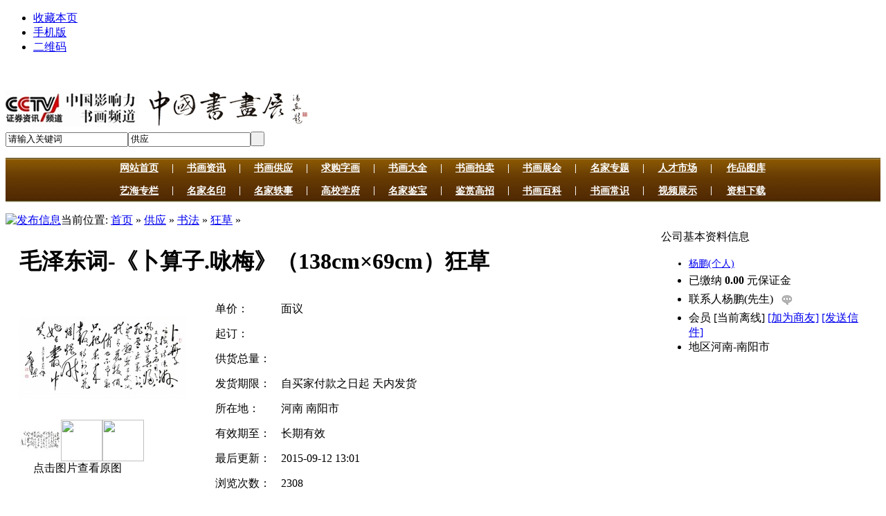

--- FILE ---
content_type: text/html;charset=GBK
request_url: http://www.zgshuhua.net/sell/show.php?itemid=3782
body_size: 4645
content:
<!DOCTYPE html PUBLIC "-//W3C//DTD XHTML 1.0 Transitional//EN" "http://www.w3.org/TR/xhtml1/DTD/xhtml1-transitional.dtd">
<html xmlns="http://www.w3.org/1999/xhtml">
<head>
<meta http-equiv="Content-Type" content="text/html;charset=GBK"/>
<title>毛泽东词-《卜算子.咏梅》（138cm×69cm）狂草_狂草_书法_供应_中国书画展</title>
<meta name="keywords" content="毛泽东词-《卜算子.咏梅》（138cm×69cm）狂草,毛泽东词-《卜算子.咏梅》,供应,书法,狂草"/>
<meta name="description" content="毛泽东词-《卜算子.咏梅》（138cm69cm）狂草"/>
<meta http-equiv="mobile-agent" content="format=html5;url=http://www.zgshuhua.net/mobile/index.php?moduleid=5&itemid=3782">
<link rel="shortcut icon" type="image/x-icon" href="http://www.zgshuhua.net/favicon.ico"/>
<link rel="bookmark" type="image/x-icon" href="http://www.zgshuhua.net/favicon.ico"/>
<link rel="archives" title="中国书画展" href="http://www.zgshuhua.net/archiver/"/>
<link rel="stylesheet" type="text/css" href="http://www.zgshuhua.net/skin/default/style.css"/>
<link rel="stylesheet" type="text/css" href="http://www.zgshuhua.net/skin/default/sell.css"/><!--[if lte IE 6]>
<link rel="stylesheet" type="text/css" href="http://www.zgshuhua.net/skin/default/ie6.css"/>
<![endif]-->
<script type="text/javascript">window.onerror=function(){return true;}</script><script type="text/javascript" src="http://www.zgshuhua.net/lang/zh-cn/lang.js"></script>
<script type="text/javascript" src="http://www.zgshuhua.net/file/script/config.js"></script>
<script type="text/javascript" src="http://www.zgshuhua.net/file/script/jquery.js"></script>
<script type="text/javascript" src="http://www.zgshuhua.net/file/script/common.js"></script>
<script type="text/javascript" src="http://www.zgshuhua.net/file/script/page.js"></script>
<script type="text/javascript" src="http://www.zgshuhua.net/file/script/jquery.lazyload.js"></script><script type="text/javascript">
GoMobile('http://www.zgshuhua.net/mobile/index.php?moduleid=5&itemid=3782');
var searchid = 5;
</script>
</head>
<body>
<div class="head" id="head">
<div class="head_m">
<div class="f_r" id="destoon_member"></div>
<div class="head_l">
<ul>
<li class="h_fav"><script type="text/javascript">addFav('收藏本页');</script></li>
<li class="h_mobile"><a href="http://www.zgshuhua.net/mobile/mobile.php">手机版</a>&nbsp;</li><li class="h_qrcode"><a href="javascript:Dqrcode();">二维码</a>&nbsp;</li></ul>
</div>
</div>
</div>
<div id="destoon_qrcode" style="display:none;"></div><div class="m head_s" id="destoon_space"></div>
<div class="m"><div id="search_tips" style="display:none;"></div></div>
<div class="m">
<div id="search_module" style="display:none;" onmouseout="Dh('search_module');" onmouseover="Ds('search_module');">
<a href="javascript:void(0);" onclick="setModule('4','书画院')">书画院</a><a href="javascript:void(0);" onclick="setModule('5','供应')">供应</a><a href="javascript:void(0);" onclick="setModule('6','求购')">求购</a><a href="javascript:void(0);" onclick="setModule('8','展会')">展会</a><a href="javascript:void(0);" onclick="setModule('21','资讯')">资讯</a><a href="javascript:void(0);" onclick="setModule('9','人才')">人才</a><a href="javascript:void(0);" onclick="setModule('10','知道')">知道</a><a href="javascript:void(0);" onclick="setModule('11','专题')">专题</a><a href="javascript:void(0);" onclick="setModule('12','图库')">图库</a><a href="javascript:void(0);" onclick="setModule('14','视频')">视频</a><a href="javascript:void(0);" onclick="setModule('15','下载')">下载</a></div>
</div>
<div style="height:30px; overflow:hidden;"></div>
<div class="m">
<div class="logo f_l"><a href="http://www.zgshuhua.net/"><img src="http://www.zgshuhua.net/file/image/logo.jpg" alt="中国书画展"/></a></div>
<form id="destoon_search" action="http://www.zgshuhua.net/sell/search.php" onsubmit="return Dsearch(1);">
<input type="hidden" name="moduleid" value="5" id="destoon_moduleid"/>
<input type="hidden" name="spread" value="0" id="destoon_spread"/>
<div class="head_search" onmouseover="this.className='head_search_on';" onmouseout="this.className='head_search';">
<div>
<input name="kw" id="destoon_kw" type="text" class="search_i" value="请输入关键词" onfocus="if(this.value=='请输入关键词') this.value='';" onkeyup="STip(this.value);" autocomplete="off" x-webkit-speech speech/><input type="text" id="destoon_select" class="search_m" value="供应" readonly onfocus="this.blur();" onclick="$('#search_module').fadeIn('fast');"/><input type="submit" value=" " class="search_s"/>
</div>
</div>
</form>
</div>
<div class="m b10"></div>
<div align="center" style="background:url(http://www.zgshuhua.net/file/image/menu_bg.jpg) repeat-x; background-position:0px 13px; overflow:hidden;">
<table width="960" height="70" border="0" cellspacing="0" cellpadding="0">
  <tbody><tr>
    <td width="80" height="47" style=" padding-top:8px"><div align="center"><a href="http://www.zgshuhua.net/" style="font-size:14px; color:#FFFFFF; font-weight:bold;">网站首页</a></div></td>
    <td width="15" style="font-size:14px; color:#FFFFFF; font-weight:bold; padding-top:8px"><div align="center">|</div></td>
    <td width="80" style=" padding-top:8px"><div align="center"><a href="http://www.zgshuhua.net/news/" style="font-size:14px; color:#FFFFFF; font-weight:bold;"><div align="center">书画资讯</div></a></div></td>
    <td width="15" style="font-size:14px; color:#FFFFFF; font-weight:bold; padding-top:8px"><div align="center">|</div></td>
    <td width="80" style="padding-top:8px"><div align="center"><a href="http://www.zgshuhua.net/sell/" style="font-size:14px; color:#FFFFFF; font-weight:bold;">书画供应</a></div></td>
    <td width="15" style="font-size:14px; color:#FFFFFF; font-weight:bold; padding-top:8px"><div align="center">|</div></td>
     <td width="80" style="padding-top:8px"><div align="center"><a href="http://www.zgshuhua.net/buy/" style="font-size:14px; color:#FFFFFF; font-weight:bold;">求购字画</a></div></td>
    <td width="15" style="font-size:14px; color:#FFFFFF; font-weight:bold; padding-top:8px"><div align="center">|</div></td>
     <td width="80" style="padding-top:8px"><div align="center"><a href="http://www.zgshuhua.net/sell/" style="font-size:14px; color:#FFFFFF; font-weight:bold;">书画大全</a></div></td>
    <td width="15" style="font-size:14px; color:#FFFFFF; font-weight:bold; padding-top:8px"><div align="center">|</div></td>
     <td width="80" style="padding-top:8px"><div align="center"><a href="http://www.zgshuhua.net/sell/" style="font-size:14px; color:#FFFFFF; font-weight:bold;">书画拍卖</a></div></td>
    <td width="15" style="font-size:14px; color:#FFFFFF; font-weight:bold; padding-top:8px"><div align="center">|</div></td>
     <td width="80" style="padding-top:8px"><div align="center"><a href="http://www.zgshuhua.net/exhibit/" style="font-size:14px; color:#FFFFFF; font-weight:bold;">书画展会</a></div></td>
    <td width="15" style="font-size:14px; color:#FFFFFF; font-weight:bold; padding-top:8px"><div align="center">|</div></td>
     <td width="80" style="padding-top:8px"><div align="center"><a href="http://www.zgshuhua.net/special/" style="font-size:14px; color:#FFFFFF; font-weight:bold;">名家专题</a></div></td>
    <td width="15" style="font-size:14px; color:#FFFFFF; font-weight:bold; padding-top:8px"><div align="center">|</div></td>
    <td width="80" style="padding-top:8px"><div align="center"><a href="http://www.zgshuhua.net/job/" style="font-size:14px; color:#FFFFFF; font-weight:bold;">人才市场</a></div></td>
    <td width="15" style="font-size:14px; color:#FFFFFF; font-weight:bold; padding-top:8px"><div align="center">|</div></td>
     <td width="80" style="padding-top:8px"><div align="center"><a href="http://www.zgshuhua.net/photo/" style="font-size:14px; color:#FFFFFF; font-weight:bold;">作品图库</a></div></td>
  </tr>
  <tr>
    <td height="35" valign="top"><div align="center"><a href="http://www.zgshuhua.net/special/list.php?catid=156" style="font-size:14px; color:#FFFFFF; font-weight:bold;">艺海专栏</a></div></td>
    <td style="font-size:14px; color:#FFFFFF; font-weight:bold;" valign="top"><div align="center">|</div></td>
    <td valign="top"><div align="center"><a href="http://www.zgshuhua.net/news/list.php?catid=153" style="font-size:14px; color:#FFFFFF; font-weight:bold;">名家名印</a></div></td>
    <td style="font-size:14px; color:#FFFFFF; font-weight:bold;" valign="top"><div align="center">|</div></td>
    <td valign="top"><div align="center"><a href="http://www.zgshuhua.net/news/list.php?catid=151" style="font-size:14px; color:#FFFFFF; font-weight:bold;">名家轶事</a></div></td>
    <td style="font-size:14px; color:#FFFFFF; font-weight:bold;" valign="top"><div align="center">|</div></td>
    <td valign="top"><div align="center"><a href="http://www.zgshuhua.net/news/list.php?catid=154" style="font-size:14px; color:#FFFFFF; font-weight:bold;">高校学府</a></div></td>
    <td style="font-size:14px; color:#FFFFFF; font-weight:bold;" valign="top"><div align="center">|</div></td>
    <td valign="top"><div align="center"><a href="http://www.zgshuhua.net/know/list.php?catid=157" style="font-size:14px; color:#FFFFFF; font-weight:bold;">名家鉴宝</a></div></td>
    <td style="font-size:14px; color:#FFFFFF; font-weight:bold;" valign="top"><div align="center">|</div></td>
    <td valign="top"><div align="center"><a href="http://www.zgshuhua.net/know/list.php?catid=158" style="font-size:14px; color:#FFFFFF; font-weight:bold;">鉴赏高招</a></div></td>
    <td style="font-size:14px; color:#FFFFFF; font-weight:bold;" valign="top"><div align="center">|</div></td>
    <td valign="top"><div align="center"><a href="http://www.zgshuhua.net/know/list.php?catid=160" style="font-size:14px; color:#FFFFFF; font-weight:bold;">书画百科</a></div></td>
    <td style="font-size:14px; color:#FFFFFF; font-weight:bold;" valign="top"><div align="center">|</div></td>
    <td valign="top"><div align="center"><a href="http://www.zgshuhua.net/know/list.php?catid=160" style="font-size:14px; color:#FFFFFF; font-weight:bold;">书画常识</a></div></td>
    <td style="font-size:14px; color:#FFFFFF; font-weight:bold;" valign="top"><div align="center">|</div></td>
    <td s="" valign="top"><div align="center"><a href="http://www.zgshuhua.net/video/ " style="font-size:14px; color:#FFFFFF; font-weight:bold;">视频展示</a></div></td>
    <td style="font-size:14px; color:#FFFFFF; font-weight:bold;" valign="top"><div align="center">|</div></td>
    <td valign="top"><div align="center"><a href="http://www.zgshuhua.net/down/" style="font-size:14px; color:#FFFFFF; font-weight:bold;">资料下载</a></div></td>
  </tr>
</tbody></table>
</div>
<div class="m b10"></div><script type="text/javascript">var module_id= 5,item_id=3782,content_id='content',img_max_width=550;</script>
<div class="m">
<div class="left_box">
<div class="pos"><span class="f_r"><a href="http://www.zgshuhua.net/member/my.php?mid=5&action=add&catid=178" rel="nofollow"><img src="http://www.zgshuhua.net/skin/default/image/btn_add.gif" width="81" height="20" alt="发布信息" style="margin-top:6px;"/></a></span>当前位置: <a href="http://www.zgshuhua.net/">首页</a> &raquo; <a href="http://www.zgshuhua.net/sell/">供应</a> &raquo; <a href="http://www.zgshuhua.net/sell/list.php?catid=10">书法</a> &raquo; <a href="http://www.zgshuhua.net/sell/list.php?catid=178">狂草</a> &raquo;</div>
<div class="b10 c_b"></div>
<table width="100%">
<tr>
<td width="10"> </td>
<td>
<table width="100%">
<tr>
<td colspan="3"><h1 class="title_trade" id="title">毛泽东词-《卜算子.咏梅》（138cm×69cm）狂草</h1></td>
</tr>
<tr>
<td width="250" valign="top">
<div id="mid_pos"></div>
<div id="mid_div" onmouseover="SAlbum();" onmouseout="HAlbum();" onclick="PAlbum(Dd('mid_pic'));">
<img src="http://www.zgshuhua.net/file/upload/201509/12/13-01-34-89-329.jpg.middle.jpg" width="240" height="180" id="mid_pic"/><span id="zoomer"></span>
</div>
<div class="b5"></div>
<div>
<img src="http://www.zgshuhua.net/file/upload/201509/12/13-01-34-89-329.jpg.thumb.jpg" width="60" height="60" onmouseover="if(this.src.indexOf('nopic60.gif')==-1)Album(0, 'http://www.zgshuhua.net/file/upload/201509/12/13-01-34-89-329.jpg.middle.jpg');" class="ab_on" id="t_0"/><img src="http://www.zgshuhua.net/skin/default/image/nopic60.gif" width="60" height="60" onmouseover="if(this.src.indexOf('nopic60.gif')==-1)Album(1, 'http://www.zgshuhua.net/skin/default/image/nopic240.gif');" class="ab_im" id="t_1"/><img src="http://www.zgshuhua.net/skin/default/image/nopic60.gif" width="60" height="60" onmouseover="if(this.src.indexOf('nopic60.gif')==-1)Album(2, 'http://www.zgshuhua.net/skin/default/image/nopic240.gif');" class="ab_im" id="t_2"/></div>
<div class="b5"></div>
<div onclick="PAlbum(Dd('mid_pic'));" class="c_b t_c c_p"><img src="http://www.zgshuhua.net/skin/default/image/ico_zoom.gif" width="16" height="16" align="absmiddle"/> 点击图片查看原图</div>
</td>
<td width="15"> </td>
<td valign="top">
<div id="big_div" style="display:none;"><img src="" id="big_pic"/></div>
<table width="100%" cellpadding="5" cellspacing="5">
<tr>
<td class="f_dblue">单价：</td>
<td class="f_b f_orange">面议</td>
</tr>
<tr>
<td class="f_dblue">起订：</td>
<td class="f_b f_orange"></td>
</tr>
<tr>
<td class="f_dblue">供货总量：</td>
<td class="f_b f_orange"></td>
</tr>
<tr>
<td class="f_dblue">发货期限：</td>
<td>自买家付款之日起  <span class="f_b f_orange"></span> 天内发货</td>
</tr>
<tr>
<td class="f_dblue">所在地：</td>
<td>河南 南阳市</td>
</tr>
<tr>
<td class="f_dblue">有效期至：</td>
<td>长期有效</td>
</tr>
<tr>
<td class="f_dblue">最后更新：</td>
<td>2015-09-12 13:01</td>
</tr>
<tr>
<td width="80" class="f_dblue">浏览次数：</td>
<td><span id="hits">2308</span></td>
</tr>
<tr>
<td colspan="2">
<img src="http://www.zgshuhua.net/skin/default/image/btn_inquiry.gif" alt="询价" class="c_p" onclick="Go('http://www.zgshuhua.net/sell/inquiry.php?itemid=3782');"/>
</td>
</tr>
</table>
</td>
</tr>
</table>
</td>
<td width="10"> </td>
<td width="300" valign="top">
<div class="contact_head">公司基本资料信息</div>
<div class="contact_body" id="contact"><ul>
<li class="f_b t_c" style="padding:3px 0 5px 0;font-size:14px;"><a href="http://www.zgshuhua.net/index.php?homepage=yp102517" target="_blank" title="杨鹏(个人)&#10;">杨鹏(个人)</a></li>
<li class="f_green">已缴纳 <strong>0.00</strong> 元保证金</li>
<li style="padding-top:6px;padding-bottom:6px;">
<span>联系人</span>杨鹏(先生)&nbsp;&nbsp;
<a href="http://www.zgshuhua.net/member/chat.php?touser=yp102517&mid=5&itemid=3782" target="_blank" rel="nofollow"><img src="http://www.zgshuhua.net/api/online.png.php?username=yp102517&mid=5&itemid=3782&style=0" title="点击交谈/留言" alt="" align="absmiddle" onerror="this.src=DTPath+'file/image/web-off.gif';"/></a>&nbsp;</li>
<li><span>会员</span> [<font class="f_gray">当前离线</font>] <a href="http://www.zgshuhua.net/member/friend.php?action=add&username=yp102517" rel="nofollow">[加为商友]</a> <a href="http://www.zgshuhua.net/member/message.php?action=send&touser=yp102517" rel="nofollow">[发送信件]</a></li>
<li><span>地区</span>河南-南阳市</li>
</ul>
</div>
</td>
<td width="10"> </td>
</tr>
</table>
<div class="b10">&nbsp;</div>
</div>
</div>
<div class="m">
<div class="b10">&nbsp;</div>
<div class="box_head">
<strong>产品详细说明</strong>
</div>
<div class="box_body" style="padding:0;">
<div class="content c_b" id="content">&nbsp;毛泽东词-《卜算子.咏梅》（138cm&times;69cm）狂草</div>
<div id="comment_div" style="display:;">
<div class="left_head"><span class="f_r"><a href="http://www.zgshuhua.net/comment/index.php?mid=5&itemid=3782">共<span id="comment_count">0</span>条 [查看全部]</a>&nbsp;&nbsp;</span>相关评论</div>
<div class="c_b" id="comment_main"><div></div></div>
</div>
<script type="text/javascript" src="http://www.zgshuhua.net/file/script/comment.js"></script>
</div>
</div>
<div class="m">
<div class="b10">&nbsp;</div>
<div class="box_head"><div><span class="f_r"><a href="http://www.zgshuhua.net/index.php?homepage=yp102517&file=sell">更多&raquo;</a></span><strong>本企业其它产品</strong></div></div>
<div class="box_body">
<div class="thumb" style="padding:10px;">
<table width="100%">
<tr align="center"><td width="12.5%" valign="top"><a href="http://www.zgshuhua.net/sell/show.php?itemid=3785"><img src="http://www.zgshuhua.net/file/upload/201509/17/17-11-46-22-329.jpg.thumb.jpg" width="80" height="80" alt="宁静致远（隶书138cm×69cm）"/></a>
<ul><li><a href="http://www.zgshuhua.net/sell/show.php?itemid=3785" title="宁静致远（隶书138cm×69cm）">宁静致远（隶书138cm×</a></li></ul></td>
<td width="12.5%" valign="top"><a href="http://www.zgshuhua.net/sell/show.php?itemid=3793"><img src="http://www.zgshuhua.net/file/upload/201509/17/12-10-52-28-329.jpg.thumb.jpg" width="80" height="80" alt="积学储宝（金文100cm×55cm）"/></a>
<ul><li><a href="http://www.zgshuhua.net/sell/show.php?itemid=3793" title="积学储宝（金文100cm×55cm）">积学储宝（金文100cm×</a></li></ul></td>
<td width="12.5%" valign="top"><a href="http://www.zgshuhua.net/sell/show.php?itemid=3795"><img src="http://www.zgshuhua.net/file/upload/201509/17/12-07-27-43-329.jpg.thumb.jpg" width="80" height="80" alt="横幅 翰墨飘香 （楷书100cm×55cm）"/></a>
<ul><li><a href="http://www.zgshuhua.net/sell/show.php?itemid=3795" title="横幅 翰墨飘香 （楷书100cm×55cm）">横幅 翰墨飘香 （楷书</a></li></ul></td>
<td width="12.5%" valign="top"><a href="http://www.zgshuhua.net/sell/show.php?itemid=3796"><img src="http://www.zgshuhua.net/file/upload/201509/12/13-28-32-37-329.jpg.thumb.jpg" width="80" height="80" alt="录兰亭序集联句 倦时兰室坐，兴至竹林游（138cm×69cm）行草"/></a>
<ul><li><a href="http://www.zgshuhua.net/sell/show.php?itemid=3796" title="录兰亭序集联句 倦时兰室坐，兴至竹林游（138cm×69cm）行草">录兰亭序集联句 倦时兰</a></li></ul></td>
<td width="12.5%" valign="top"><a href="http://www.zgshuhua.net/sell/show.php?itemid=3794"><img src="http://www.zgshuhua.net/file/upload/201509/12/13-23-39-58-329.jpg.thumb.jpg" width="80" height="80" alt="张旭诗-桃花溪 隐隐飞桥隔野烟，石矶西畔问渔船，桃花尽日随流水，洞在清溪何处边。（草书153cm×84cm）"/></a>
<ul><li><a href="http://www.zgshuhua.net/sell/show.php?itemid=3794" title="张旭诗-桃花溪 隐隐飞桥隔野烟，石矶西畔问渔船，桃花尽日随流水，洞在清溪何处边。（草书153cm×84cm）">张旭诗-桃花溪 隐隐飞</a></li></ul></td>
<td width="12.5%" valign="top"><a href="http://www.zgshuhua.net/sell/show.php?itemid=3792"><img src="http://www.zgshuhua.net/file/upload/201509/12/13-17-08-29-329.jpg.thumb.jpg" width="80" height="80" alt="绿鬓将军思下马、翠眉仙子望归来（隶书138cm×34cm）"/></a>
<ul><li><a href="http://www.zgshuhua.net/sell/show.php?itemid=3792" title="绿鬓将军思下马、翠眉仙子望归来（隶书138cm×34cm）">绿鬓将军思下马、翠眉</a></li></ul></td>
<td width="12.5%" valign="top"><a href="http://www.zgshuhua.net/sell/show.php?itemid=3791"><img src="http://www.zgshuhua.net/file/upload/201509/12/13-15-44-43-329.jpg.thumb.jpg" width="80" height="80" alt="精气神（行草 138cm×69cm）"/></a>
<ul><li><a href="http://www.zgshuhua.net/sell/show.php?itemid=3791" title="精气神（行草 138cm×69cm）">精气神（行草 138cm×</a></li></ul></td>
<td width="12.5%" valign="top"><a href="http://www.zgshuhua.net/sell/show.php?itemid=3790"><img src="http://www.zgshuhua.net/file/upload/201509/12/13-14-38-69-329.jpg.thumb.jpg" width="80" height="80" alt="毛泽东词-《菩萨蛮.登黄鹤楼》（129cm×130cm）狂草"/></a>
<ul><li><a href="http://www.zgshuhua.net/sell/show.php?itemid=3790" title="毛泽东词-《菩萨蛮.登黄鹤楼》（129cm×130cm）狂草">毛泽东词-《菩萨蛮.登</a></li></ul></td>
</tr></table>
</div>
</div>
</div>
<div class="m">
<br/>
<center>
[ <a href="http://www.zgshuhua.net/sell/search.php" rel="nofollow">供应搜索</a> ]&nbsp;
[ <a href="javascript:SendFav();">加入收藏</a> ]&nbsp;
[ <a href="javascript:SendPage();">告诉好友</a> ]&nbsp;
[ <a href="javascript:Print();">打印本文</a> ]&nbsp;
[ <a href="javascript:SendReport();">违规举报</a> ]&nbsp;
[ <a href="javascript:window.close()">关闭窗口</a> ]
</center>
<br/>
</div>
<script type="text/javascript" src="http://www.zgshuhua.net/file/script/album.js"></script>
<script type="text/javascript" src="http://www.zgshuhua.net/file/script/content.js"></script><div class="m">
<div class="b10">&nbsp;</div>
<div class="foot_page">
<a href="http://www.zgshuhua.net/">网站首页</a>
| <a href="http://www.zgshuhua.net/extend/gg.html">广告服务</a> 
| <a href="http://www.zgshuhua.net/extend/lx.html">联系我们</a> 
| <a href="http://www.zgshuhua.net/sitemap/">网站地图</a>
| <a href="http://www.zgshuhua.net/spread/">排名推广</a>
 | <a href="http://www.zgshuhua.net/ad/">广告服务</a> | <a href="http://www.zgshuhua.net/gift/">积分换礼</a> | <a href="http://www.zgshuhua.net/guestbook/">网站留言</a> | <a href="http://www.zgshuhua.net/feed/">RSS订阅</a></div>
</div>
<div class="m">
<div class="foot">
<div id="copyright">&#169;2012-2014 中国书画展 All Rights Reserved全国客服热线：15629356641 13972536641<br/> 联系QQ：915293802</div>
</div>
</div>
<div class="back2top"><a href="javascript:void(0);" title="返回顶部">&nbsp;</a></div>
<script type="text/javascript">
$(function(){$("img").lazyload();});</script>
</body>
</html>

--- FILE ---
content_type: text/javascript
request_url: http://www.zgshuhua.net/file/script/config.js
body_size: 137
content:
var DTPath = "http://www.zgshuhua.net/";var SKPath = "http://www.zgshuhua.net/skin/default/";var MEPath = "http://www.zgshuhua.net/member/";var DTEditor = "fckeditor";var CKDomain = "";var CKPath = "/";var CKPrex = "cnm_";